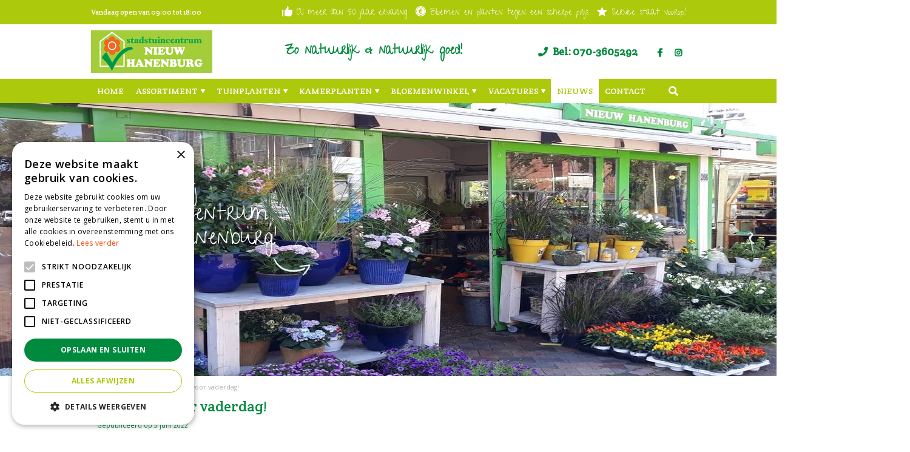

--- FILE ---
content_type: text/html; charset=utf-8
request_url: https://www.tuincentrumnieuwhanenburg.nl/nieuws/1061/inspiratie-voor-vaderdag
body_size: 19173
content:
<!DOCTYPE html>
<html lang="nl"><head>
<meta charset="utf-8">
<meta name="viewport" content="width=device-width, initial-scale=1, maximum-scale=1, minimum-scale=1, shrink-to-fit=no">
<title>Inspiratie voor vaderdag! - Tuincentrum Nieuw Hanenburg te Den Haag</title>
<meta name="description" content="Inspiratie voor vaderdag!">
<meta property="og:description" content="Inspiratie voor vaderdag!">
<meta property="og:type" content="article">
<meta property="og:title" content="Inspiratie voor vaderdag!">
<meta property="og:url" content="https://www.tuincentrumnieuwhanenburg.nl/nieuws/1061/inspiratie-voor-vaderdag">
<meta property="og:image" content="https://www.tuincentrumnieuwhanenburg.nl/files/images/news/inspiratie-voor-vaderdag-500x334-628dda70040b0_og.jpg">
<meta property="og:locale" content="nl_NL">
<meta property="og:site_name" content="Tuincentrum Nieuw Hanenburg te Den Haag">
<meta name="format-detection" content="telephone=no">
<link rel="alternate" type="application/rss+xml" href="https://www.tuincentrumnieuwhanenburg.nl/nieuws/feed.xml">
<script type="text/javascript" src="//cdn.cookie-script.com/s/a005c6f897b26378a8ebe5074651651a.js"></script>
<link href="https://www.tuincentrumnieuwhanenburg.nl/nieuws/1061/inspiratie-voor-vaderdag" rel="canonical" />
<link href="/files/images/icons/favicon-1638448888.ico" rel="icon" type="image/x-icon" />
<link href="/files/images/icons/cdf153e91b/apple-touch-icon-precomposed.png" rel="apple-touch-icon" />
<link rel="preload" href="/font/fontawesome-webfont.woff2?v=4.7.0" as="font" crossorigin>
<link rel="dns-prefetch" href="https://www.google-analytics.com" crossorigin>
<link rel="dns-prefetch" href="https://stats.g.doubleclick.net" crossorigin>
<link rel="stylesheet" type="text/css" href="/website/default-v2/css/style-migration.33.css">
<link rel="stylesheet" type="text/css" href="/website/default-v2/css/style_production.33.css">



    <script type="text/javascript">
  	var app = {"baseUrl":"","assetUrl":"","locale":"nl_NL","language":"nl"};
  	app.lang = app.lang || {};
	</script>
	<!-- Global Site Tag (gtag.js) - Google Analytics -->
<script async src="https://www.googletagmanager.com/gtag/js?id=G-5VBN4XY1TC"></script>
<script>
  window.dataLayer = window.dataLayer || [];
  function gtag(){dataLayer.push(arguments);}
  gtag('js', new Date());
  gtag('config', 'G-5VBN4XY1TC');
</script>	<!-- Google Analytics -->
	<script type="text/javascript">
				(function(i,s,o,g,r,a,m){i['GoogleAnalyticsObject']=r;i[r]=i[r]||function(){
		(i[r].q=i[r].q||[]).push(arguments)},i[r].l=1*new Date();a=s.createElement(o),
		m=s.getElementsByTagName(o)[0];a.async=1;a.src=g;m.parentNode.insertBefore(a,m)
		})(window,document,'script','//www.google-analytics.com/analytics.js','ga_ua_override');
        		function ga(i,s,o,g,r,a,m) { ga_ua_override(i,s,o,g,r,a,m);
					
			if(i !== 'send' || s === 'pageview') return;
		
			var ga4p = [];
			if(typeof o === 'object')
			{
				if(!g) g = o.eventCategory || null;
				ga4p = o;
			}
			else
			{
				if(o) ga4p.push({'event_category': o});
				if(r) ga4p.push({'event_label': r});
			}
		
			gtag(s, g, ga4p);
		}
		
				ga('create', 'UA-79002570-1', 'auto');
		ga('require', 'displayfeatures');
	  			ga('set', 'anonymizeIp', true);
						ga('send', 'pageview');

        (function() {
            var script = document.createElement('script');
            script.src = 'https://unpkg.com/web-vitals@2.1.4/dist/web-vitals.iife.js';
            script.onload = function() {
				function sendToGoogleAnalytics({name, delta, id}) {
					ga('send', 'event', {
						eventCategory: 'Web Vitals',
						eventAction: name,
						eventLabel: id,
						eventValue: Math.round(name === 'CLS' ? delta * 1000 : delta),
						nonInteraction: true,
						transport: 'beacon'
					});
				}

                webVitals.getCLS(sendToGoogleAnalytics);
                webVitals.getFID(sendToGoogleAnalytics);
                webVitals.getLCP(sendToGoogleAnalytics);
            }
            document.head.appendChild(script);
        }());

		    </script>
		</head>
<body class="col_equal responsive nl_NL nl news news-item">
<div id="body_content">
	<div id=skip-link><a href="#content" class="sr-only sr-only-focusable">Ga naar content</a></div>
		<section id=container>
		<header class="layout_placeholder placeholder-header">
	<div class=in>
		<div id="layout_block_46" class="layout_block block_type_mobile_navigation">
	<div class=in>
		<button type="button" class="btn btn-link"><i class="fa fa-bars"></i></button>	</div>
</div>    <div id="layout_block_15" class="layout_block block_type_openinghours_today">
        <div class=wrap>
            <div class=in>
                <div class=block-content>
                    <span class="location_1"><span class="opened-text">Vandaag open van <span class="open-hours">09:00</span> tot <span class="close-hours">18:00</span></span></span>                </div>
            </div>
        </div>
    </div>
<div id="layout_block_11" class="layout_block block_type_html">
		<div class="wrap">
		<div class=in>
						<div class=block-title><h3 title="USP's">USP's</h3></div><div class=block-content><ul>
	<li>Al meer dan 50 jaar ervaring</li>
	<li>Bloemen en planten tegen een scherpe prijs</li>
	<li>Service staat voorop!</li>
</ul></div>					</div>
	</div>
	</div>
<div id="layout_block_44" class="layout_block block_type_html header_social">
		<div class="wrap">
		<div class=in>
						<div class=block-content><ul>
	<li><a href="https://www.facebook.com/Stadstuincentrum-Nieuw-Hanenburg-1001069516656006/" rel="noopener noreferer" target="_blank">fb</a></li>
	<li><a href="https://www.instagram.com/stadstuincentrumnieuwhanenburg/?hl=nl" rel="noopener noreferrer" target="_blank">insta</a></li>
</ul></div>					</div>
	</div>
	</div>
<div id="layout_block_4" class="layout_block block_type_logo">
	<div class=in>
		<a href="/" title="Tuincentrum Nieuw Hanenburg te Den Haag" class="logo">
			<img src="/website/default-v2/images/logo.png" alt="Tuincentrum Nieuw Hanenburg te Den Haag"  loading="eager">
		</a>
	</div>
</div><div id="layout_block_35" class="layout_block block_type_html">
		<div class="wrap">
		<div class=in>
						<div class=block-title><h3 title="Zo natuurlijk &amp; natuurlijk goed!">Zo natuurlijk &amp; natuurlijk goed!</h3></div>					</div>
	</div>
	</div>
<div id="layout_block_34" class="layout_block block_type_html">
		<div class="wrap">
		<div class=in>
						<div class=block-content><p class="mobile-only">Bel: <a href="tel:070-3605292">070-3605292</a></p>
<p class="desktop-only">Bel: 070-3605292</p></div>					</div>
	</div>
	</div>
<div id="layout_block_13" class="layout_block block_type_search_box">
	<div class=wrap>
		<div class=in>
			<div class=block-content>
				<form class=form action="/zoeken">
					<div class="grid-8-12">
						<input type=search name=q id=search-input >
					</div>
										<input type="hidden" name="type" value="website" />
										<div class="grid-4-12">
						<input type=submit name=search-submit id=search-submit value="Zoeken">
					</div>
				</form>
			</div>
		</div>
	</div>
</div><div id="layout_block_45" class="layout_block block_type_html header_search">
		<div class="wrap">
		<div class=in>
						<div class=block-content><p><a href="#">src</a></p></div>					</div>
	</div>
	</div>
<nav id="layout_block_10" class="layout_block block_type_navigation submenu_horizontal">
<div class="in">
<ul>
  <li class="first" id="item_1"><span class=headlink>
    <a id="1" title="Home" class="label " href="/" target="_self"><span class=in>Home</span></a>
             
             </span>
  </li>
  <li class="has_submenu has_submenu" id="item_38"><span class=headlink>
    <a id="38" title="Assortiment" class="label " href="/assortiment" target="_self"><span class=in>Assortiment</span></a>
             <span class="submenu_button"></span>
             </span>
    <div class="sub submenu"><ul>
      <li><span class=headlink>
        <a id="59" title="Kamerplanten" class="label " href="https://www.tuincentrumnieuwhanenburg.nl/assortiment/23/kamerplanten" target="_self"><span class=in>Kamerplanten</span></a>
		             </span>
      </li>
      <li><span class=headlink>
        <a id="61" title="Bloemen" class="label " href="https://www.tuincentrumnieuwhanenburg.nl/bloemenwinkel-den-haag" target="_self"><span class=in>Bloemen</span></a>
		             </span>
      </li>
      <li><span class=headlink>
        <a id="60" title="Tuinplanten" class="label " href="https://www.tuincentrumnieuwhanenburg.nl/assortiment/79/tuinplanten-den-haag" target="_self"><span class=in>Tuinplanten</span></a>
		             </span>
      </li>
      <li><span class=headlink>
        <a id="72" title="Vogels in de tuin" class="label " href="https://www.tuincentrumnieuwhanenburg.nl/assortiment/116/vogels-in-de-tuin" target="_self"><span class=in>Vogels in de tuin</span></a>
		             </span>
      </li>
      <li><span class=headlink>
        <a id="64" title="Interieur accessoires" class="label " href="https://www.tuincentrumnieuwhanenburg.nl/woondecoratie" target="_self"><span class=in>Interieur accessoires</span></a>
		             </span>
      </li>
      <li><span class=headlink>
        <a id="62" title="Potterie" class="label " href="https://www.tuincentrumnieuwhanenburg.nl/assortiment/48/potterie" target="_self"><span class=in>Potterie</span></a>
		             </span>
      </li>
      <li><span class=headlink>
        <a id="67" title="Gazon" class="label " href="https://www.tuincentrumnieuwhanenburg.nl/assortiment/35/gazon" target="_self"><span class=in>Gazon</span></a>
		             </span>
      </li>
      <li><span class=headlink>
        <a id="63" title="Tuingereedschap" class="label " href="https://www.tuincentrumnieuwhanenburg.nl/assortiment/13/gereedschap" target="_self"><span class=in>Tuingereedschap</span></a>
		             </span>
      </li>
      <li><span class=headlink>
        <a id="69" title="Moestuin" class="label " href="https://www.tuincentrumnieuwhanenburg.nl/moestuin" target="_self"><span class=in>Moestuin</span></a>
		             </span>
      </li>
      <li><span class=headlink>
        <a id="65" title="Grond- en meststoffen" class="label " href="https://www.tuincentrumnieuwhanenburg.nl/assortiment/38/grond-en-meststoffen" target="_self"><span class=in>Grond- en meststoffen</span></a>
		             </span>
      </li>
      <li><span class=headlink>
        <a id="66" title="Gewasbescherming" class="label " href="https://www.tuincentrumnieuwhanenburg.nl/assortiment/18/gewasbescherming" target="_self"><span class=in>Gewasbescherming</span></a>
		             </span>
      </li>
    </ul></div>
  </li>
  <li class="has_submenu" id="item_57"><span class=headlink>
    <a id="57" title="Tuinplanten" class="label " href="/assortiment/79/tuinplanten-den-haag" target="_self"><span class=in>Tuinplanten</span></a>
             <span class="submenu_button"></span>
             </span>
    <div class="sub submenu"><ul>
      <li class="first"><span class=headlink>
        <a title="Bloembollen en zaden" class="label " href="/assortiment/80/bloembollen-en-zaden"><span class=in>Bloembollen en zaden</span></a>
		             </span>
      </li>
      <li><span class=headlink>
        <a title="Bomen, heesters en coniferen" class="label " href="/assortiment/81/bomen-heesters-en-coniferen"><span class=in>Bomen, heesters en coniferen</span></a>
		             </span>
      </li>
      <li><span class=headlink>
        <a title="Eénjarigen, kuipplanten en kruiden" class="label " href="/assortiment/82/eenjarigen-kuipplanten-en-kruiden"><span class=in>Eénjarigen, kuipplanten en kruiden</span></a>
		             </span>
      </li>
      <li><span class=headlink>
        <a title="Rozen en klimplanten" class="label " href="/assortiment/83/rozen-en-klimplanten"><span class=in>Rozen en klimplanten</span></a>
		             </span>
      </li>
      <li><span class=headlink>
        <a title="Vaste planten" class="label " href="/assortiment/84/vaste-planten"><span class=in>Vaste planten</span></a>
		             </span>
      </li>
      <li><span class=headlink>
        <a title="Waterplanten" class="label " href="/assortiment/104/waterplanten"><span class=in>Waterplanten</span></a>
		             </span>
      </li>
      <li><span class=headlink>
        <a title="Sedum groendak" class="label " href="/assortiment/111/sedum-groendak"><span class=in>Sedum groendak</span></a>
		             </span>
      </li>
      <li><span class=headlink>
        <a title="Najaarsplanten" class="label " href="/assortiment/115/najaarsplanten"><span class=in>Najaarsplanten</span></a>
		             </span>
      </li>
      <li class="last"><span class=headlink>
        <a title="Voorjaarsbloeiers" class="label " href="/assortiment/117/voorjaarsbloeiers"><span class=in>Voorjaarsbloeiers</span></a>
		             </span>
      </li>
    </ul></div>
  </li>
  <li class="has_submenu" id="item_55"><span class=headlink>
    <a id="55" title="Kamerplanten" class="label " href="/assortiment/23/kamerplanten" target="_self"><span class=in>Kamerplanten</span></a>
             <span class="submenu_button"></span>
             </span>
    <div class="sub submenu"><ul>
      <li class="first"><span class=headlink>
        <a title="Groene kamerplanten" class="label " href="/assortiment/27/groene-kamerplanten"><span class=in>Groene kamerplanten</span></a>
		             </span>
      </li>
      <li><span class=headlink>
        <a title="Bloeiende kamerplanten" class="label " href="/assortiment/28/bloeiende-kamerplanten"><span class=in>Bloeiende kamerplanten</span></a>
		             </span>
      </li>
      <li><span class=headlink>
        <a title="Cactussen en vetplanten" class="label " href="/assortiment/25/cactussen-en-vetplanten"><span class=in>Cactussen en vetplanten</span></a>
		             </span>
      </li>
      <li><span class=headlink>
        <a title="Arrangementen" class="label " href="/assortiment/24/arrangementen"><span class=in>Arrangementen</span></a>
		             </span>
      </li>
      <li><span class=headlink>
        <a title="Aloë vera" class="label " href="/assortiment/102/aloe-vera"><span class=in>Aloë vera</span></a>
		             </span>
      </li>
      <li><span class=headlink>
        <a title="Luchtzuiverende kamerplanten" class="label " href="/assortiment/112/luchtzuiverende-kamerplanten"><span class=in>Luchtzuiverende kamerplanten</span></a>
		             </span>
      </li>
      <li class="last"><span class=headlink>
        <a title="Hangplanten" class="label " href="/assortiment/113/hangplanten"><span class=in>Hangplanten</span></a>
		             </span>
      </li>
    </ul></div>
  </li>
  <li class="has_submenu" id="item_29"><span class=headlink>
    <a id="29" title="Bloemenwinkel" class="label " href="/bloemenwinkel-den-haag" target="_self"><span class=in>Bloemenwinkel</span></a>
             <span class="submenu_button"></span>
             </span>
    <div class="sub submenu"><ul>
      <li><span class=headlink>
        <a id="34" title="Bloemen" class="label " href="https://www.tuincentrumnieuwhanenburg.nl/assortiment/59/bloemen" target="_self"><span class=in>Bloemen</span></a>
		             </span>
      </li>
      <li><span class=headlink>
        <a id="37" title="Boeketten" class="label " href="https://www.tuincentrumnieuwhanenburg.nl/assortiment/61/boeketten" target="_self"><span class=in>Boeketten</span></a>
		             </span>
      </li>
      <li><span class=headlink>
        <a id="36" title="Rouwboeketten" class="label " href="https://www.tuincentrumnieuwhanenburg.nl/assortiment/63/rouwboeketten" target="_self"><span class=in>Rouwboeketten</span></a>
		             </span>
      </li>
    </ul></div>
  </li>
  <li class="has_submenu" id="item_71"><span class=headlink>
    <a id="71" title="Vacatures" class="label " href="/vacatures" target="_self"><span class=in>Vacatures</span></a>
             <span class="submenu_button"></span>
             </span>
    <div class="sub submenu"><ul>
      <li class="first"><span class=headlink>
        <a title="Fulltime bloemenbinder/verkoper" class="label " href="/vacatures/8/fulltime-bloemenbinder-verkoper"><span class=in>Fulltime bloemenbinder/verkoper</span></a>
		             </span>
      </li>
      <li class="last"><span class=headlink>
        <a title="Zaterdaghulp" class="label " href="/vacatures/7/zaterdaghulp"><span class=in>Zaterdaghulp</span></a>
		             </span>
      </li>
    </ul></div>
  </li>
  <li class="active" id="item_2"><span class=headlink>
    <a id="2" title="Nieuws" class="label " href="/nieuws" target="_self"><span class=in>Nieuws</span></a>
             
             </span>
  </li>
  <li class="" id="item_8"><span class=headlink>
    <a id="8" title="Contact" class="label " href="/vestigingen" target="_self"><span class=in>Contact</span></a>
             
             </span>
  </li>
</ul>
</div>
</nav>
<div id="layout_block_3" class="layout_block block_type_header_pictures"><div class=header-pictures-in><ul id="header_pictures_fade"><li id=header-slide-6 class="active"><a href="https://www.tuincentrumnieuwhanenburg.nl/vestiging/hanenburglaan" target="_self" title=""><img data-src="/files/images/misc/nieuw-hanenburg-1600949654_n.jpg" alt="" title=""  fetchpriority="high" loading="eager"><span class=hp-text>
						<h3>Welkom bij Stadstuincentrum Nieuw Hanenburg! </h3>
						
					</span></a></li></ul></div></div><div id="layout_block_33" class="layout_block block_type_breadcrumbs">
	<div class=in itemscope itemtype="https://schema.org/BreadcrumbList">		<div class="breadcrumb" itemprop="itemListElement" itemscope itemtype="https://schema.org/ListItem">
		  		  <a itemprop="item"  href="/" class="home" title="Home"><span itemprop="name">Home</span><meta itemprop="position" content="1"></a>
		  <div class="separator">&gt;</div>		</div>
			<div class="breadcrumb" itemprop="itemListElement" itemscope itemtype="https://schema.org/ListItem">
		  		  <a itemprop="item"  href="/nieuws" title="Nieuws"><span itemprop="name">Nieuws</span><meta itemprop="position" content="2"></a>
		  <div class="separator">&gt;</div>		</div>
			<div class="breadcrumb" itemprop="itemListElement" itemscope itemtype="https://schema.org/ListItem">
		  		  <a itemprop="item"  href="/nieuws/1061/inspiratie-voor-vaderdag" title="Inspiratie voor vaderdag!"><span itemprop="name">Inspiratie voor vaderdag!</span><meta itemprop="position" content="3"></a>
		  		</div>
	</div>
</div>	
	</div>
</header>	    <div class="column_wrapper disable_left disable_right column-1">
	    	<div class=in>
				<div class=main_column id=main_column>
										<section id=content tabindex="-1">
						<div class=in>
																					<article class=news-details itemscope itemtype="https://schema.org/NewsArticle">
	<div class=news-title><h1 itemprop="headline" title="Inspiratie voor vaderdag!">Inspiratie voor vaderdag!</h1></div>
	<time itemprop="datePublished" datetime="2022-06-05T00:00:00+02:00" class=news-date><span class="news-publish-text">Gepubliceerd op </span><span class="news-publish-date">5 juni 2022</span></time>
		<div class=news-text itemprop="articleBody">
		<p>Zondag 19 juni is het weer zover: Vaderdag. Op deze dag zetten we alle vaders van het land weer in het zonnetje! Heeft u al een origineel Vaderdag Cadeau in huis? Voor u het weet, is het zover. Bij Tuincentrum Nieuw Hanenburg geven we u graag inspiratie op het gebied van cadeaus voor de liefste man van de wereld. Wij hebben voor alle soorten vaders een passend cadeau. Kom langs in Den Haag&nbsp;en doe inspiratie op. Check onze openingstijden op de <a href="https://www.tuincentrumnieuwhanenburg.nl/vestigingen">contactpagina.</a></p>

<h2>Voor de relaxte vaders</h2>

<p>Voor de vaders die graag buiten zijn en hun tijd graag besteden aan het lezen van een boek, wat puzzelen of luisteren naar hun favoriete muziek, bieden wij ook geschikte cadeaus. Denk bijvoorbeeld aan sfeerartikelen voor in de tuin, om deze voor vaders n&oacute;g comfortabeler te maken. Mooie strakke plantenpotten, buitenkaarsen en meer!&nbsp;&nbsp;Voor de binnenblijvers hebben we ook geurkaarsen en geurstokjes. Want zeg nu eerlijk, ook vaders houden van ontspanning en lekkere geuren in huis.</p>

<h2>Voor de handige vaders</h2>

<p>Vaders die zijn geboren met twee rechterhanden en van elk hoekje in de tuin een nieuw project maken, hebben wij de leukste, handigste cadeaus. Is uw vader vaak in de tuin te vinden zijn en houdt hij ervan om de tuin lekker bij te houden? Dan heeft hij natuurlijk wel de juiste attributen nodig. Bij Tuincentrum Nieuw Hanenburg vindt u onder andere handige handscheppen, een goede grasmaaier, een scheppende schop of een snoeiende schaar van tpomerken.&nbsp;Geef een tegoedbon voor een middag samen klussen cadeau inclusief gloednieuw gereedschap. De mooiste momenten beleeft u samen.</p>

<h2>Voor de kwekers</h2>

<p>Voor de vaders die het leuk vinden om zelf eten te verbouwen of het liefst een appeltaart eten met zelfgekweekte appels, hebben wij volop leuke idee&euml;n. Tuincentrum Nieuw Hanenburg is uw specialist op het gebied van groen. Wat dacht u van een fruitboom waarin uw vaders lievelingsfruit groeit? Wij hebben verschillende soorten hard fruit, dit zijn fruitsoorten met een klokhuis, zoals appels en peren. Of gaat u liever voor zacht fruit, zoals frambozen, aardbeien, blauwe bessen of bramen? Naast fruit hebben wij natuurlijk ook groenteplanten of kruidenplanten. Denk bijvoorbeeld aan een mooie peperplant voor de vaders die gek zijn op pittig eten, of een tomatenplant voor de liefhebbers van verse tomatensoep. Wees creatief!&nbsp;</p>

<p>&nbsp;</p>

<p><img alt="" src="https://www.tuincentrumgoessens.be/files/images/vaderdag-header-600x250-628dd8f10e68a.jpg" style="width: 100%;" /></p>

<h2>Vaderdagcadeaus bij Tuincentrum Nieuw Hanenburg</h2>

<p>Bij Tuincentrum Nieuw Hanenburg&nbsp;hebben we voor ieder wat wils. De groene liefhebbers zijn natuurlijk helemaal op hun plek bij ons tuincentrum. Breng een bezoek aan ons tuincentrum in Den Haag voor mooie tuinplanten, vaste planten, klimplanten, palmbomen, olijfbomen, kamerplanten en nog veel meer. Ook voor tuinmeubelen of leuke interieur-sfeermakers bent u bij ons aan het juiste adres. U bent van harte welkom. We helpen u graag!</p>	</div>
		<meta itemprop="author" content="Tuincentrum Nieuw Hanenburg te Den Haag" />
	</article>

<div id=extra-news-items class=" dont-show-date dont-show-text">
	<div class=in>
		<div id=extra-news-items-title><h3>Kijk ook eens naar de volgende berichten:</h3></div>
				<div id=extra-news-items-content class=flex-items>
							<div class=extra-news-item>
					<div class=wrap>
						<div class=in>
														<div class=news-title><h2><a href="/nieuws/1128/moestuinieren-in-de-winter" title="Moestuinieren in de winter">Moestuinieren in de winter</a></h2></div>
														<div class=news-text>
								<figure>
                                        <a href="/nieuws/1128/moestuinieren-in-de-winter" title="Moestuinieren in de winter">
                                            <img src="/files/images/news/moestuinieren-in-de-winter-1000x666-692d73e91dcd7_s.jpg" alt="Moestuinieren in de winter" width="1000" height="666" />
                                        </a>
                                    </figure>							</div>
																				</div>
					</div>
				</div>
							<div class=extra-news-item>
					<div class=wrap>
						<div class=in>
														<div class=news-title><h2><a href="/nieuws/1127/zo-neem-je-winterstekken" title="Zo neem je winterstekken">Zo neem je winterstekken</a></h2></div>
														<div class=news-text>
								<figure>
                                        <a href="/nieuws/1127/zo-neem-je-winterstekken" title="Zo neem je winterstekken">
                                            <img src="/files/images/news/zo-neem-je-winterstekken-1000x667-692d73823c37c_s.jpg" alt="Zo neem je winterstekken" width="1000" height="667" />
                                        </a>
                                    </figure>							</div>
																				</div>
					</div>
				</div>
							<div class=extra-news-item>
					<div class=wrap>
						<div class=in>
														<div class=news-title><h2><a href="/nieuws/1125/kerstboom-eruit-kamerplant-erin" title="Kerstboom eruit, kamerplant erin!">Kerstboom eruit, kamerplant erin!</a></h2></div>
														<div class=news-text>
								<figure>
                                        <a href="/nieuws/1125/kerstboom-eruit-kamerplant-erin" title="Kerstboom eruit, kamerplant erin!">
                                            <img src="/files/images/news/kerstboom-eruit-kamerplant-erin-1000x666-692d73808b6a8_s.jpg" alt="Kerstboom eruit, kamerplant erin!" width="1000" height="666" />
                                        </a>
                                    </figure>							</div>
																				</div>
					</div>
				</div>
							<div class=extra-news-item>
					<div class=wrap>
						<div class=in>
														<div class=news-title><h2><a href="/nieuws/1285/een-regenboog-aan-kleuren-vul-de-donkere-dagen-met-deze-kleurrijke-planten" title="Een regenboog aan kleuren: vul de donkere dagen met deze kleurrijke planten">Een regenboog aan kleuren: vul de donkere dagen met deze kleurrijke planten</a></h2></div>
														<div class=news-text>
								<figure>
                                        <a href="/nieuws/1285/een-regenboog-aan-kleuren-vul-de-donkere-dagen-met-deze-kleurrijke-planten" title="Een regenboog aan kleuren: vul de donkere dagen met deze kleurrijke planten">
                                            <img src="/files/images/news/een-regenboog-aan-kleuren-vul-de-donkere-dagen-met-deze-kleu-1000x667-696a40a62164e_s.png" alt="Een regenboog aan kleuren: vul de donkere dagen met deze kleurrijke planten" width="1000" height="667" />
                                        </a>
                                    </figure>							</div>
																				</div>
					</div>
				</div>
					</div>
	</div>
</div>
<script type="text/javascript">
var firstRun = true;

function setConformingHeight(el, newHeight) {
	// set the height to something new, but remember the original height in case things change
	el.data("originalHeight", (el.data("originalHeight") == undefined) ? (el.outerHeight()) : (el.data("originalHeight")));
	el.attr('style', ((el.data("originalStyle") != undefined) ? (el.data("originalStyle")) : '') + 'height: ' + newHeight + 'px !important;');
}

function getOriginalHeight(el) {
	// if the height has changed, send the originalHeight
	return (el.data("originalHeight") == undefined) ? (el.outerHeight()) : (el.data("originalHeight"));
}

function saveOriginalStyles(elements) {
	elements.each(function() {
		var $this = $(this)
		$this.data("originalStyle", (($this.attr('style') != undefined) ? ($this.attr('style')) : ''));
	});
}

function columnConformBlock(container, items) {
	var currentTallest = 0,
		currentRowStart = 0,
		rowDivs = [];

	var elements = $(container).find(items);

	if (firstRun) {
		saveOriginalStyles(elements);
		firstRun = false;
	}

	// first remove originalHeight data and reset height
	elements.removeData('originalHeight').attr('style', 'height: auto !important;');

	// find the tallest DIV in the row, and set the heights of all of the DIVs to match it.
	elements.each(function() {
		var $this = $(this);
		if(currentRowStart != $this.position().top) {
			// we just came to a new row.  Set all the heights on the completed row
			for(currentDiv = 0 ; currentDiv < rowDivs.length ; currentDiv++)
				setConformingHeight(rowDivs[currentDiv], currentTallest);

			// set the variables for the new row
			rowDivs = []; // empty the array
			currentRowStart = $this.position().top;
			currentTallest = getOriginalHeight($this);
			rowDivs.push($this);
		} else {
			// another div on the current row.  Add it to the list and check if it's taller
			rowDivs.push($this);
			currentTallest = (currentTallest < getOriginalHeight($this)) ? (getOriginalHeight($this)) : (currentTallest);
		}
		// do the last row
		for(currentDiv = 0 ; currentDiv < rowDivs.length ; currentDiv++)
			setConformingHeight(rowDivs[currentDiv], currentTallest);
	});
}
</script>
    				
													</div>
					</section>
									</div>
							</div>
	    </div>
	    <footer class="layout_placeholder placeholder-footer">
	<div class="in">
		<!-- no html found for block id 40 --><div id="layout_block_17" class="layout_block block_type_html">
		<div class="wrap">
		<div class=in>
						<div class=block-title><h3 title="Ons assortiment">Ons assortiment</h3></div><div class=block-content><ul>
	<li><a href="https://www.tuincentrumnieuwhanenburg.nl/plantenwinkel-den-haag">Plantenwinkel Den Haag</a></li>
	<li><a href="https://www.tuincentrumnieuwhanenburg.nl/bloemenwinkel-den-haag">Bloemenwinkel Den Haag</a></li>
	<li><a href="https://www.tuincentrumnieuwhanenburg.nl/tuinwinkel-den-haag" title="Uw tuinwinkel in Den Haag">Tuinwinkel Den Haag</a></li>
	<li><a href="https://www.tuincentrumnieuwhanenburg.nl/bloemist-den-haag" title="Uw bloemist in Den Haag en omgeving">Bloemist Den Haag</a></li>
	<li><a href="https://www.tuincentrumnieuwhanenburg.nl/assortiment/59/snijbloemen">Bloemen</a></li>
	<li><a href="https://www.tuincentrumnieuwhanenburg.nl/assortiment/79/tuinplanten">Tuinplanten</a></li>
	<li><a href="https://www.tuincentrumnieuwhanenburg.nl/assortiment/23/kamerplanten">Kamerplanten</a></li>
	<li><a href="https://www.tuincentrumnieuwhanenburg.nl/assortiment/35/gazon">Gazononderhoud</a></li>
	<li><a href="https://www.tuincentrumnieuwhanenburg.nl/assortiment/38/grond-en-meststoffen">Meststoffen</a></li>
	<li><a href="https://www.tuincentrumnieuwhanenburg.nl/assortiment/18/gewasbescherming">Bestrijdingsmiddelen</a></li>
	<li><a href="https://www.tuincentrumnieuwhanenburg.nl/assortiment/13/gereedschap">Tuingereedschap</a></li>
	<li><a href="https://www.tuincentrumnieuwhanenburg.nl/assortiment/48/potterie">Potterie</a></li>
</ul></div>					</div>
	</div>
	</div>
<div id="layout_block_31" class="layout_block block_type_html">
		<div class="wrap">
		<div class=in>
						<div class=block-content><ul>
	<li><a href="https://www.tuincentrumnieuwhanenburg.nl/vestiging/tuincentrum-nieuw-hanenburg"><img alt="" height="70" src="https://www.tuincentrumnieuwhanenburg.nl/files/images/logo-200x70-63dbaa08b484a.png" style="width: 200px; height: 70px;" width="200" /></a></li>
	<li>&nbsp;</li>
	<li><a href="https://www.tuincentrumnieuwhanenburg.nl/vestiging/tuincentrum-nieuw-hanenburg">TUINCENTRUM NIEUW-HANENBURG</a></li>
	<li>Hanenburglaan 266</li>
	<li>2565 HC Den Haag<br />
	&nbsp;</li>
	<li>T. <a href="tel:0031703605292">070 36 052 92</a></li>
	<li>E.&nbsp;<a href="/cdn-cgi/l/email-protection" class="__cf_email__" data-cfemail="4f262129200f3b3a26212c2a213b3d3a2221262a3a38272e212a212d3a3d28612123">[email&#160;protected]</a><br />
	<br />
	&gt;&gt; <u><a href="https://www.tuincentrumnieuwhanenburg.nl/vestiging/tuincentrum-nieuw-hanenburg">OPENINGSTIJDEN</a></u></li>
	<li><a href="https://www.tuincentrumnieuwhanenburg.nl/vacatures">Vacatures</a></li>
</ul></div>					</div>
	</div>
	</div>
<!-- no html found for block id 7 --><div id="layout_block_19" class="layout_block block_type_html">
		<div class="wrap">
		<div class=in>
						<div class=block-content><p>&copy; Tuincentrum Hanenburg | <a href="https://www.tuincentrumnieuwhanenburg.nl/privacy-statement" rel="noopener noreferer" target="_blank">Privacy statement</a>&nbsp;| <a href="https://www.tuincentrumnieuwhanenburg.nl/algemene-voorwaarden">Algemene voorwaarden</a></p></div>					</div>
	</div>
	</div>
<div class="layout_block block_type_default_footer_text website_category_OVERIG locale_nl_NL">
	<div class=wrap>
		<div class=in>
			<div class=block-content>
			<a class="gardenconnect" href="https://www.green-solutions.com/nl-nl" title="Green Solutions" target="_blank">Green Solutions</a><span class="separator"> | </span><a class="gcguide" href="https://www.tuincentrumoverzicht.nl" title="Ieder tuincentrum van Nederland met openingstijden, koopzondagen, routes en aanbiedingen." target="_blank">Tuincentrum Overzicht</a>			</div>
		</div>
	</div>
</div>
	
	</div>
</footer>	</section>
</div>
<style>#fancybox-bg-ne,#fancybox-bg-nw,#fancybox-bg-se,#fancybox-bg-sw,#fancybox-left-ico,#fancybox-loading div,#fancybox-right-ico{background-image:url(/js/production/libs/fancybox/fancybox.png)}#fancybox-hide-sel-frame,#fancybox-loading div,#fancybox-overlay,#fancybox-wrap{top:0;left:0;position:absolute}#fancybox-loading{position:fixed;top:50%;left:50%;width:40px;height:40px;margin-top:-20px;margin-left:-20px;cursor:pointer;overflow:hidden;z-index:1104;display:none;-webkit-box-sizing:content-box;-moz-box-sizing:content-box;-ms-box-sizing:content-box;-o-box-sizing:content-box;box-sizing:content-box}#fancybox-loading div{width:40px;height:480px;-webkit-box-sizing:content-box;-moz-box-sizing:content-box;-ms-box-sizing:content-box;-o-box-sizing:content-box;box-sizing:content-box}#fancybox-overlay,#fancybox-tmp{box-sizing:content-box;display:none}#fancybox-overlay{width:100%;z-index:1100;-webkit-box-sizing:content-box;-moz-box-sizing:content-box;-ms-box-sizing:content-box;-o-box-sizing:content-box}#fancybox-tmp{padding:0;margin:0;border:0;overflow:auto;-webkit-box-sizing:content-box;-moz-box-sizing:content-box;-ms-box-sizing:content-box;-o-box-sizing:content-box}#fancybox-wrap{padding:20px;z-index:1101;outline:0;display:none;-webkit-box-sizing:content-box;-moz-box-sizing:content-box;-ms-box-sizing:content-box;-o-box-sizing:content-box;box-sizing:content-box;}#fancybox-outer{position:relative;width:100%;height:100%;background:#fff;-webkit-box-sizing:content-box;-moz-box-sizing:content-box;-ms-box-sizing:content-box;-o-box-sizing:content-box;box-sizing:content-box}#fancybox-content{width:0;height:0;padding:0;outline:0;position:relative;overflow:hidden;z-index:1102;border:solid #fff;-webkit-box-sizing:content-box;-moz-box-sizing:content-box;-ms-box-sizing:content-box;-o-box-sizing:content-box;box-sizing:content-box}#fancybox-hide-sel-frame{width:100%;height:100%;background:0 0;z-index:1101;-webkit-box-sizing:content-box;-moz-box-sizing:content-box;-ms-box-sizing:content-box;-o-box-sizing:content-box;box-sizing:content-box}#fancybox-close{position:absolute;top:-15px;right:-15px;width:30px;height:30px;background:url(/js/production/libs/fancybox/fancybox.png) -40px 0;cursor:pointer;z-index:1103;display:none;-webkit-box-sizing:content-box;-moz-box-sizing:content-box;-ms-box-sizing:content-box;-o-box-sizing:content-box;box-sizing:content-box}#fancybox-error{color:#444;font:400 12px/20px Arial;padding:14px;margin:0;-webkit-box-sizing:content-box;-moz-box-sizing:content-box;-ms-box-sizing:content-box;-o-box-sizing:content-box;box-sizing:content-box}#fancybox-frame,#fancybox-img{width:100%;border:none;box-sizing:content-box;height:100%}#fancybox-img{padding:0;margin:0;outline:0;line-height:0;vertical-align:top;-webkit-box-sizing:content-box;-moz-box-sizing:content-box;-ms-box-sizing:content-box;-o-box-sizing:content-box}#fancybox-frame{display:block;-webkit-box-sizing:content-box;-moz-box-sizing:content-box;-ms-box-sizing:content-box;-o-box-sizing:content-box}#fancybox-left,#fancybox-right{position:absolute;bottom:0;height:100%;width:35%;cursor:pointer;outline:0;background:url(/js/production/libs/fancybox/blank.gif);z-index:1102;display:none;-webkit-box-sizing:content-box;-moz-box-sizing:content-box;-ms-box-sizing:content-box;-o-box-sizing:content-box;box-sizing:content-box}#fancybox-left{left:0}#fancybox-right{right:0}#fancybox-left-ico,#fancybox-right-ico{position:absolute;top:50%;left:-9999px;width:30px;height:30px;margin-top:-15px;cursor:pointer;z-index:1102;display:block;-webkit-box-sizing:content-box;-moz-box-sizing:content-box;-ms-box-sizing:content-box;-o-box-sizing:content-box;box-sizing:content-box}#fancybox-left-ico{left:20px;background-position:-40px -30px}#fancybox-right-ico{left:auto;right:20px;background-position:-40px -60px}@media (min-width:992px){#fancybox-left-ico,#fancybox-right-ico{left:-9999px}}#fancybox-left:hover,#fancybox-right:hover{visibility:visible}#fancybox-left:hover span{left:20px}#fancybox-right:hover span{left:auto;right:20px}.fancybox-bg{position:absolute;padding:0;margin:0;border:0;width:20px;height:20px;z-index:1001;-webkit-box-sizing:content-box;-moz-box-sizing:content-box;-ms-box-sizing:content-box;-o-box-sizing:content-box;box-sizing:content-box}#fancybox-bg-n,#fancybox-bg-s{left:0;width:100%;background-image:url(/js/production/libs/fancybox/fancybox-x.png)}#fancybox-bg-e,#fancybox-bg-w{top:0;height:100%;background-image:url(/js/production/libs/fancybox/fancybox-y.png)}#fancybox-bg-n,#fancybox-bg-ne{box-sizing:content-box;top:-20px}#fancybox-bg-n{-webkit-box-sizing:content-box;-moz-box-sizing:content-box;-ms-box-sizing:content-box;-o-box-sizing:content-box}#fancybox-bg-ne{right:-20px;background-position:-40px -162px;-webkit-box-sizing:content-box;-moz-box-sizing:content-box;-ms-box-sizing:content-box;-o-box-sizing:content-box}#fancybox-bg-e,#fancybox-bg-se{right:-20px;box-sizing:content-box}#fancybox-bg-e{background-position:-20px 0;-webkit-box-sizing:content-box;-moz-box-sizing:content-box;-ms-box-sizing:content-box;-o-box-sizing:content-box}#fancybox-bg-se{bottom:-20px;background-position:-40px -182px;-webkit-box-sizing:content-box;-moz-box-sizing:content-box;-ms-box-sizing:content-box;-o-box-sizing:content-box}#fancybox-bg-s,#fancybox-bg-sw{bottom:-20px;box-sizing:content-box}#fancybox-bg-s{background-position:0 -20px;-webkit-box-sizing:content-box;-moz-box-sizing:content-box;-ms-box-sizing:content-box;-o-box-sizing:content-box}#fancybox-bg-sw{left:-20px;background-position:-40px -142px;-webkit-box-sizing:content-box;-moz-box-sizing:content-box;-ms-box-sizing:content-box;-o-box-sizing:content-box}#fancybox-bg-nw,#fancybox-bg-w{left:-20px;box-sizing:content-box}#fancybox-bg-w{-webkit-box-sizing:content-box;-moz-box-sizing:content-box;-ms-box-sizing:content-box;-o-box-sizing:content-box}#fancybox-bg-nw{top:-20px;background-position:-40px -122px;-webkit-box-sizing:content-box;-moz-box-sizing:content-box;-ms-box-sizing:content-box;-o-box-sizing:content-box}#fancybox-title{font-family:Helvetica;font-size:12px;z-index:1102;-webkit-box-sizing:content-box;-moz-box-sizing:content-box;-ms-box-sizing:content-box;-o-box-sizing:content-box;box-sizing:content-box}.fancybox-title-inside{padding-bottom:10px;text-align:center;color:#333;background:#fff;position:relative;-webkit-box-sizing:content-box;-moz-box-sizing:content-box;-ms-box-sizing:content-box;-o-box-sizing:content-box;box-sizing:content-box}.fancybox-title-outside{padding-top:10px;color:#fff;-webkit-box-sizing:content-box;-moz-box-sizing:content-box;-ms-box-sizing:content-box;-o-box-sizing:content-box;box-sizing:content-box}.fancybox-title-over{position:absolute;bottom:0;left:0;color:#FFF;text-align:left;-webkit-box-sizing:content-box;-moz-box-sizing:content-box;-ms-box-sizing:content-box;-o-box-sizing:content-box;box-sizing:content-box}#fancybox-title-over{padding:10px;background-image:url(/js/production/libs/fancybox/fancy_title_over.png);display:block;-webkit-box-sizing:content-box;-moz-box-sizing:content-box;-ms-box-sizing:content-box;-o-box-sizing:content-box;box-sizing:content-box}.fancybox-title-float{position:absolute;left:0;bottom:-20px;height:32px;-webkit-box-sizing:content-box;-moz-box-sizing:content-box;-ms-box-sizing:content-box;-o-box-sizing:content-box;box-sizing:content-box}#fancybox-title-float-wrap{border:none;border-collapse:collapse;width:auto;-webkit-box-sizing:content-box;-moz-box-sizing:content-box;-ms-box-sizing:content-box;-o-box-sizing:content-box;box-sizing:content-box}#fancybox-title-float-wrap td{border:none;white-space:nowrap;-webkit-box-sizing:content-box;-moz-box-sizing:content-box;-ms-box-sizing:content-box;-o-box-sizing:content-box;box-sizing:content-box}#fancybox-title-float-left{padding:0 0 0 15px;background:url(/js/production/libs/fancybox/fancybox.png) -40px -90px no-repeat;-webkit-box-sizing:content-box;-moz-box-sizing:content-box;-ms-box-sizing:content-box;-o-box-sizing:content-box;box-sizing:content-box}#fancybox-title-float-main{color:#FFF;line-height:29px;font-weight:700;padding:0 0 3px;background:url(/js/production/libs/fancybox/fancybox-x.png) 0 -40px;-webkit-box-sizing:content-box;-moz-box-sizing:content-box;-ms-box-sizing:content-box;-o-box-sizing:content-box;box-sizing:content-box}#fancybox-title-float-right{padding:0 0 0 15px;background:url(/js/production/libs/fancybox/fancybox.png) -55px -90px no-repeat;-webkit-box-sizing:content-box;-moz-box-sizing:content-box;-ms-box-sizing:content-box;-o-box-sizing:content-box;box-sizing:content-box}.fancybox-ie .fancybox-bg{background:0 0!important}
/*! jQuery UI - v1.14.1 - 2024-10-30
* https://jqueryui.com
* Includes: core.css, accordion.css, autocomplete.css, menu.css, button.css, controlgroup.css, checkboxradio.css, datepicker.css, dialog.css, draggable.css, resizable.css, progressbar.css, selectable.css, selectmenu.css, slider.css, sortable.css, spinner.css, tabs.css, tooltip.css, theme.css
* To view and modify this theme, visit https://jqueryui.com/themeroller/?bgColorDefault=%23f6f6f6&borderColorDefault=%23c5c5c5&fcDefault=%23454545&bgColorHover=%23ededed&borderColorHover=%23cccccc&fcHover=%232b2b2b&bgColorActive=%23007fff&borderColorActive=%23003eff&fcActive=%23ffffff&bgColorHeader=%23e9e9e9&borderColorHeader=%23dddddd&fcHeader=%23333333&bgColorContent=%23ffffff&borderColorContent=%23dddddd&fcContent=%23333333&bgColorHighlight=%23fffa90&borderColorHighlight=%23dad55e&fcHighlight=%23777620&bgColorError=%23fddfdf&borderColorError=%23f1a899&fcError=%235f3f3f&bgColorOverlay=%23aaaaaa&opacityOverlay=.3&bgColorShadow=%23666666&opacityShadow=.3&offsetTopShadow=0px&offsetLeftShadow=0px&thicknessShadow=5px&cornerRadiusShadow=8px&fsDefault=1em&ffDefault=Arial%2CHelvetica%2Csans-serif&fwDefault=normal&cornerRadius=3px&bgTextureDefault=flat&bgTextureHover=flat&bgTextureActive=flat&bgTextureHeader=flat&bgTextureContent=flat&bgTextureHighlight=flat&bgTextureError=flat&bgTextureOverlay=flat&bgTextureShadow=flat&bgImgOpacityDefault=75&bgImgOpacityHover=75&bgImgOpacityActive=65&bgImgOpacityHeader=75&bgImgOpacityContent=75&bgImgOpacityHighlight=55&bgImgOpacityError=95&bgImgOpacityOverlay=0&bgImgOpacityShadow=0&iconColorActive=%23ffffff&iconColorContent=%23444444&iconColorDefault=%23777777&iconColorError=%23cc0000&iconColorHeader=%23444444&iconColorHighlight=%23777620&iconColorHover=%23555555&opacityOverlayPerc=30&opacityShadowPerc=30&bgImgUrlActive=&bgImgUrlContent=&bgImgUrlDefault=&bgImgUrlError=&bgImgUrlHeader=&bgImgUrlHighlight=&bgImgUrlHover=&bgImgUrlOverlay=&bgImgUrlShadow=&iconsActive=url(%22images%2Fui-icons_ffffff_256x240.png%22)&iconsContent=url(%22images%2Fui-icons_444444_256x240.png%22)&iconsDefault=url(%22images%2Fui-icons_777777_256x240.png%22)&iconsError=url(%22images%2Fui-icons_cc0000_256x240.png%22)&iconsHeader=url(%22images%2Fui-icons_444444_256x240.png%22)&iconsHighlight=url(%22images%2Fui-icons_777620_256x240.png%22)&iconsHover=url(%22images%2Fui-icons_555555_256x240.png%22)&bgDefaultRepeat=&bgHoverRepeat=&bgActiveRepeat=&bgHeaderRepeat=&bgContentRepeat=&bgHighlightRepeat=&bgErrorRepeat=&bgOverlayRepeat=&bgShadowRepeat=&bgDefaultYPos=&bgHoverYPos=&bgActiveYPos=&bgHeaderYPos=&bgContentYPos=&bgHighlightYPos=&bgErrorYPos=&bgOverlayYPos=&bgShadowYPos=&bgDefaultXPos=&bgHoverXPos=&bgActiveXPos=&bgHeaderXPos=&bgContentXPos=&bgHighlightXPos=&bgErrorXPos=&bgOverlayXPos=&bgShadowXPos=
* Copyright OpenJS Foundation and other contributors; Licensed MIT */

.ui-helper-hidden{display:none}.ui-helper-hidden-accessible{border:0;clip:rect(0 0 0 0);height:1px;margin:-1px;overflow:hidden;padding:0;position:absolute;width:1px}.ui-helper-reset{margin:0;padding:0;border:0;outline:0;line-height:1.3;text-decoration:none;font-size:100%;list-style:none}.ui-helper-clearfix:before,.ui-helper-clearfix:after{content:"";display:table;border-collapse:collapse}.ui-helper-clearfix:after{clear:both}.ui-helper-zfix{width:100%;height:100%;top:0;left:0;position:absolute;opacity:0}.ui-front{z-index:100}.ui-state-disabled{cursor:default!important;pointer-events:none}.ui-icon{display:inline-block;vertical-align:middle;margin-top:-.25em;position:relative;text-indent:-99999px;overflow:hidden;background-repeat:no-repeat}.ui-widget-icon-block{left:50%;margin-left:-8px;display:block}.ui-widget-overlay{position:fixed;top:0;left:0;width:100%;height:100%}.ui-accordion .ui-accordion-header{display:block;cursor:pointer;position:relative;margin:2px 0 0 0;padding:.5em .5em .5em .7em;font-size:100%}.ui-accordion .ui-accordion-content{padding:1em 2.2em;border-top:0;overflow:auto}.ui-autocomplete{position:absolute;top:0;left:0;cursor:default}.ui-menu{list-style:none;padding:0;margin:0;display:block;outline:0}.ui-menu .ui-menu{position:absolute}.ui-menu .ui-menu-item{margin:0;cursor:pointer}.ui-menu .ui-menu-item-wrapper{position:relative;padding:3px 1em 3px .4em}.ui-menu .ui-menu-divider{margin:5px 0;height:0;font-size:0;line-height:0;border-width:1px 0 0 0}.ui-menu .ui-state-focus,.ui-menu .ui-state-active{margin:-1px}.ui-menu-icons{position:relative}.ui-menu-icons .ui-menu-item-wrapper{padding-left:2em}.ui-menu .ui-icon{position:absolute;top:0;bottom:0;left:.2em;margin:auto 0}.ui-menu .ui-menu-icon{left:auto;right:0}.ui-button{padding:.4em 1em;display:inline-block;position:relative;line-height:normal;margin-right:.1em;cursor:pointer;vertical-align:middle;text-align:center;-webkit-user-select:none;user-select:none}.ui-button,.ui-button:link,.ui-button:visited,.ui-button:hover,.ui-button:active{text-decoration:none}.ui-button-icon-only{width:2em;box-sizing:border-box;text-indent:-9999px;white-space:nowrap}input.ui-button.ui-button-icon-only{text-indent:0}.ui-button-icon-only .ui-icon{position:absolute;top:50%;left:50%;margin-top:-8px;margin-left:-8px}.ui-button.ui-icon-notext .ui-icon{padding:0;width:2.1em;height:2.1em;text-indent:-9999px;white-space:nowrap}input.ui-button.ui-icon-notext .ui-icon{width:auto;height:auto;text-indent:0;white-space:normal;padding:.4em 1em}input.ui-button::-moz-focus-inner,button.ui-button::-moz-focus-inner{border:0;padding:0}.ui-controlgroup{vertical-align:middle;display:inline-block}.ui-controlgroup > .ui-controlgroup-item{float:left;margin-left:0;margin-right:0}.ui-controlgroup > .ui-controlgroup-item:focus,.ui-controlgroup > .ui-controlgroup-item.ui-visual-focus{z-index:9999}.ui-controlgroup-vertical > .ui-controlgroup-item{display:block;float:none;width:100%;margin-top:0;margin-bottom:0;text-align:left}.ui-controlgroup-vertical .ui-controlgroup-item{box-sizing:border-box}.ui-controlgroup .ui-controlgroup-label{padding:.4em 1em}.ui-controlgroup .ui-controlgroup-label span{font-size:80%}.ui-controlgroup-horizontal .ui-controlgroup-label + .ui-controlgroup-item{border-left:none}.ui-controlgroup-vertical .ui-controlgroup-label + .ui-controlgroup-item{border-top:none}.ui-controlgroup-horizontal .ui-controlgroup-label.ui-widget-content{border-right:none}.ui-controlgroup-vertical .ui-controlgroup-label.ui-widget-content{border-bottom:none}.ui-controlgroup-vertical .ui-spinner-input{width:calc( 100% - 2.4em )}.ui-controlgroup-vertical .ui-spinner .ui-spinner-up{border-top-style:solid}.ui-checkboxradio-label .ui-icon-background{box-shadow:inset 1px 1px 1px #ccc;border-radius:.12em;border:none}.ui-checkboxradio-radio-label .ui-icon-background{width:16px;height:16px;border-radius:1em;overflow:visible;border:none}.ui-checkboxradio-radio-label.ui-checkboxradio-checked .ui-icon,.ui-checkboxradio-radio-label.ui-checkboxradio-checked:hover .ui-icon{background-image:none;width:8px;height:8px;border-width:4px;border-style:solid}.ui-checkboxradio-disabled{pointer-events:none}.ui-datepicker{width:17em;padding:.2em .2em 0;display:none}.ui-datepicker .ui-datepicker-header{position:relative;padding:.2em 0}.ui-datepicker .ui-datepicker-prev,.ui-datepicker .ui-datepicker-next{position:absolute;top:2px;width:1.8em;height:1.8em}.ui-datepicker .ui-datepicker-prev-hover,.ui-datepicker .ui-datepicker-next-hover{top:1px}.ui-datepicker .ui-datepicker-prev{left:2px}.ui-datepicker .ui-datepicker-next{right:2px}.ui-datepicker .ui-datepicker-prev-hover{left:1px}.ui-datepicker .ui-datepicker-next-hover{right:1px}.ui-datepicker .ui-datepicker-prev span,.ui-datepicker .ui-datepicker-next span{display:block;position:absolute;left:50%;margin-left:-8px;top:50%;margin-top:-8px}.ui-datepicker .ui-datepicker-title{margin:0 2.3em;line-height:1.8em;text-align:center}.ui-datepicker .ui-datepicker-title select{font-size:1em;margin:1px 0}.ui-datepicker select.ui-datepicker-month,.ui-datepicker select.ui-datepicker-year{width:45%}.ui-datepicker table{width:100%;font-size:.9em;border-collapse:collapse;margin:0 0 .4em}.ui-datepicker th{padding:.7em .3em;text-align:center;font-weight:bold;border:0}.ui-datepicker td{border:0;padding:1px}.ui-datepicker td span,.ui-datepicker td a{display:block;padding:.2em;text-align:right;text-decoration:none}.ui-datepicker .ui-datepicker-buttonpane{background-image:none;margin:.7em 0 0 0;padding:0 .2em;border-left:0;border-right:0;border-bottom:0}.ui-datepicker .ui-datepicker-buttonpane button{float:right;margin:.5em .2em .4em;cursor:pointer;padding:.2em .6em .3em .6em;width:auto;overflow:visible}.ui-datepicker .ui-datepicker-buttonpane button.ui-datepicker-current{float:left}.ui-datepicker.ui-datepicker-multi{width:auto}.ui-datepicker-multi .ui-datepicker-group{float:left}.ui-datepicker-multi .ui-datepicker-group table{width:95%;margin:0 auto .4em}.ui-datepicker-multi-2 .ui-datepicker-group{width:50%}.ui-datepicker-multi-3 .ui-datepicker-group{width:33.3%}.ui-datepicker-multi-4 .ui-datepicker-group{width:25%}.ui-datepicker-multi .ui-datepicker-group-last .ui-datepicker-header,.ui-datepicker-multi .ui-datepicker-group-middle .ui-datepicker-header{border-left-width:0}.ui-datepicker-multi .ui-datepicker-buttonpane{clear:left}.ui-datepicker-row-break{clear:both;width:100%;font-size:0}.ui-datepicker-rtl{direction:rtl}.ui-datepicker-rtl .ui-datepicker-prev{right:2px;left:auto}.ui-datepicker-rtl .ui-datepicker-next{left:2px;right:auto}.ui-datepicker-rtl .ui-datepicker-prev:hover{right:1px;left:auto}.ui-datepicker-rtl .ui-datepicker-next:hover{left:1px;right:auto}.ui-datepicker-rtl .ui-datepicker-buttonpane{clear:right}.ui-datepicker-rtl .ui-datepicker-buttonpane button{float:left}.ui-datepicker-rtl .ui-datepicker-buttonpane button.ui-datepicker-current,.ui-datepicker-rtl .ui-datepicker-group{float:right}.ui-datepicker-rtl .ui-datepicker-group-last .ui-datepicker-header,.ui-datepicker-rtl .ui-datepicker-group-middle .ui-datepicker-header{border-right-width:0;border-left-width:1px}.ui-datepicker .ui-icon{display:block;text-indent:-99999px;overflow:hidden;background-repeat:no-repeat;left:.5em;top:.3em}.ui-dialog{position:absolute;top:0;left:0;padding:.2em;outline:0}.ui-dialog .ui-dialog-titlebar{padding:.4em 1em;position:relative}.ui-dialog .ui-dialog-title{float:left;margin:.1em 0;white-space:nowrap;width:90%;overflow:hidden;text-overflow:ellipsis}.ui-dialog .ui-dialog-titlebar-close{position:absolute;right:.3em;top:50%;width:20px;margin:-10px 0 0 0;padding:1px;height:20px}.ui-dialog .ui-dialog-content{position:relative;border:0;padding:.5em 1em;background:none;overflow:auto}.ui-dialog .ui-dialog-buttonpane{text-align:left;border-width:1px 0 0 0;background-image:none;margin-top:.5em;padding:.3em 1em .5em .4em}.ui-dialog .ui-dialog-buttonpane .ui-dialog-buttonset{float:right}.ui-dialog .ui-dialog-buttonpane button{margin:.5em .4em .5em 0;cursor:pointer}.ui-dialog .ui-resizable-n{height:2px;top:0}.ui-dialog .ui-resizable-e{width:2px;right:0}.ui-dialog .ui-resizable-s{height:2px;bottom:0}.ui-dialog .ui-resizable-w{width:2px;left:0}.ui-dialog .ui-resizable-se,.ui-dialog .ui-resizable-sw,.ui-dialog .ui-resizable-ne,.ui-dialog .ui-resizable-nw{width:7px;height:7px}.ui-dialog .ui-resizable-se{right:0;bottom:0}.ui-dialog .ui-resizable-sw{left:0;bottom:0}.ui-dialog .ui-resizable-ne{right:0;top:0}.ui-dialog .ui-resizable-nw{left:0;top:0}.ui-draggable .ui-dialog-titlebar{cursor:move}.ui-draggable-handle{touch-action:none}.ui-resizable{position:relative}.ui-resizable-handle{position:absolute;font-size:0.1px;display:block;touch-action:none}.ui-resizable-disabled .ui-resizable-handle,.ui-resizable-autohide .ui-resizable-handle{display:none}.ui-resizable-n{cursor:n-resize;height:7px;width:100%;top:-5px;left:0}.ui-resizable-s{cursor:s-resize;height:7px;width:100%;bottom:-5px;left:0}.ui-resizable-e{cursor:e-resize;width:7px;right:-5px;top:0;height:100%}.ui-resizable-w{cursor:w-resize;width:7px;left:-5px;top:0;height:100%}.ui-resizable-se{cursor:se-resize;width:12px;height:12px;right:1px;bottom:1px}.ui-resizable-sw{cursor:sw-resize;width:9px;height:9px;left:-5px;bottom:-5px}.ui-resizable-nw{cursor:nw-resize;width:9px;height:9px;left:-5px;top:-5px}.ui-resizable-ne{cursor:ne-resize;width:9px;height:9px;right:-5px;top:-5px}.ui-progressbar{height:2em;text-align:left;overflow:hidden}.ui-progressbar .ui-progressbar-value{margin:-1px;height:100%}.ui-progressbar .ui-progressbar-overlay{background:url("[data-uri]");height:100%;opacity:0.25}.ui-progressbar-indeterminate .ui-progressbar-value{background-image:none}.ui-selectable{touch-action:none}.ui-selectable-helper{position:absolute;z-index:100;border:1px dotted black}.ui-selectmenu-menu{padding:0;margin:0;position:absolute;top:0;left:0;display:none}.ui-selectmenu-menu .ui-menu{overflow:auto;overflow-x:hidden;padding-bottom:1px}.ui-selectmenu-menu .ui-menu .ui-selectmenu-optgroup{font-size:1em;font-weight:bold;line-height:1.5;padding:2px 0.4em;margin:0.5em 0 0 0;height:auto;border:0}.ui-selectmenu-open{display:block}.ui-selectmenu-text{display:block;margin-right:20px;overflow:hidden;text-overflow:ellipsis}.ui-selectmenu-button.ui-button{text-align:left;white-space:nowrap;width:14em}.ui-selectmenu-icon.ui-icon{float:right;margin-top:0}.ui-slider{position:relative;text-align:left}.ui-slider .ui-slider-handle{position:absolute;z-index:2;width:1.2em;height:1.2em;cursor:pointer;touch-action:none}.ui-slider .ui-slider-range{position:absolute;z-index:1;font-size:.7em;display:block;border:0;background-position:0 0}.ui-slider-horizontal{height:.8em}.ui-slider-horizontal .ui-slider-handle{top:-.3em;margin-left:-.6em}.ui-slider-horizontal .ui-slider-range{top:0;height:100%}.ui-slider-horizontal .ui-slider-range-min{left:0}.ui-slider-horizontal .ui-slider-range-max{right:0}.ui-slider-vertical{width:.8em;height:100px}.ui-slider-vertical .ui-slider-handle{left:-.3em;margin-left:0;margin-bottom:-.6em}.ui-slider-vertical .ui-slider-range{left:0;width:100%}.ui-slider-vertical .ui-slider-range-min{bottom:0}.ui-slider-vertical .ui-slider-range-max{top:0}.ui-sortable-handle{touch-action:none}.ui-spinner{position:relative;display:inline-block;overflow:hidden;padding:0;vertical-align:middle}.ui-spinner-input{border:none;background:none;color:inherit;padding:.222em 0;margin:.2em 0;vertical-align:middle;margin-left:.4em;margin-right:2em}.ui-spinner-button{width:1.6em;height:50%;font-size:.5em;padding:0;margin:0;text-align:center;position:absolute;cursor:default;display:block;overflow:hidden;right:0}.ui-spinner a.ui-spinner-button{border-top-style:none;border-bottom-style:none;border-right-style:none}.ui-spinner-up{top:0}.ui-spinner-down{bottom:0}.ui-tabs{position:relative;padding:.2em}.ui-tabs .ui-tabs-nav{margin:0;padding:.2em .2em 0}.ui-tabs .ui-tabs-nav li{list-style:none;float:left;position:relative;top:0;margin:1px .2em 0 0;border-bottom-width:0;padding:0;white-space:nowrap}.ui-tabs .ui-tabs-nav .ui-tabs-anchor{float:left;padding:.5em 1em;text-decoration:none}.ui-tabs .ui-tabs-nav li.ui-tabs-active{margin-bottom:-1px;padding-bottom:1px}.ui-tabs .ui-tabs-nav li.ui-tabs-active .ui-tabs-anchor,.ui-tabs .ui-tabs-nav li.ui-state-disabled .ui-tabs-anchor,.ui-tabs .ui-tabs-nav li.ui-tabs-loading .ui-tabs-anchor{cursor:text}.ui-tabs-collapsible .ui-tabs-nav li.ui-tabs-active .ui-tabs-anchor{cursor:pointer}.ui-tabs .ui-tabs-panel{display:block;border-width:0;padding:1em 1.4em;background:none}.ui-tooltip{padding:8px;position:absolute;z-index:9999;max-width:300px}body .ui-tooltip{border-width:2px}.ui-widget{font-family:Arial,Helvetica,sans-serif;font-size:1em}.ui-widget .ui-widget{font-size:1em}.ui-widget input,.ui-widget select,.ui-widget textarea,.ui-widget button{font-family:Arial,Helvetica,sans-serif;font-size:1em}.ui-widget.ui-widget-content{border:1px solid #c5c5c5}.ui-widget-content{border:1px solid #ddd;background:#fff;color:#333}.ui-widget-content a{color:#333}.ui-widget-header{border:1px solid #ddd;background:#e9e9e9;color:#333;font-weight:bold}.ui-widget-header a{color:#333}.ui-state-default,.ui-widget-content .ui-state-default,.ui-widget-header .ui-state-default,.ui-button,html .ui-button.ui-state-disabled:hover,html .ui-button.ui-state-disabled:active{border:1px solid #c5c5c5;background:#f6f6f6;font-weight:normal;color:#454545}.ui-state-default a,.ui-state-default a:link,.ui-state-default a:visited,a.ui-button,a:link.ui-button,a:visited.ui-button,.ui-button{color:#454545;text-decoration:none}.ui-state-hover,.ui-widget-content .ui-state-hover,.ui-widget-header .ui-state-hover,.ui-state-focus,.ui-widget-content .ui-state-focus,.ui-widget-header .ui-state-focus,.ui-button:hover,.ui-button:focus{border:1px solid #ccc;background:#ededed;font-weight:normal;color:#2b2b2b}.ui-state-hover a,.ui-state-hover a:hover,.ui-state-hover a:link,.ui-state-hover a:visited,.ui-state-focus a,.ui-state-focus a:hover,.ui-state-focus a:link,.ui-state-focus a:visited,a.ui-button:hover,a.ui-button:focus{color:#2b2b2b;text-decoration:none}.ui-visual-focus{box-shadow:0 0 3px 1px rgb(94,158,214)}.ui-state-active,.ui-widget-content .ui-state-active,.ui-widget-header .ui-state-active,a.ui-button:active,.ui-button:active,.ui-button.ui-state-active:hover{border:1px solid #003eff;background:#007fff;font-weight:normal;color:#fff}.ui-icon-background,.ui-state-active .ui-icon-background{border:#003eff;background-color:#fff}.ui-state-active a,.ui-state-active a:link,.ui-state-active a:visited{color:#fff;text-decoration:none}.ui-state-highlight,.ui-widget-content .ui-state-highlight,.ui-widget-header .ui-state-highlight{border:1px solid #dad55e;background:#fffa90;color:#777620}.ui-state-checked{border:1px solid #dad55e;background:#fffa90}.ui-state-highlight a,.ui-widget-content .ui-state-highlight a,.ui-widget-header .ui-state-highlight a{color:#777620}.ui-state-error,.ui-widget-content .ui-state-error,.ui-widget-header .ui-state-error{border:1px solid #f1a899;background:#fddfdf;color:#5f3f3f}.ui-state-error a,.ui-widget-content .ui-state-error a,.ui-widget-header .ui-state-error a{color:#5f3f3f}.ui-state-error-text,.ui-widget-content .ui-state-error-text,.ui-widget-header .ui-state-error-text{color:#5f3f3f}.ui-priority-primary,.ui-widget-content .ui-priority-primary,.ui-widget-header .ui-priority-primary{font-weight:bold}.ui-priority-secondary,.ui-widget-content .ui-priority-secondary,.ui-widget-header .ui-priority-secondary{opacity:.7;font-weight:normal}.ui-state-disabled,.ui-widget-content .ui-state-disabled,.ui-widget-header .ui-state-disabled{opacity:.35;background-image:none}.ui-icon{width:16px;height:16px}.ui-icon,.ui-widget-content .ui-icon{background-image:url("/img/jqueryui-1.14.0/ui-icons_444444_256x240.png")}.ui-widget-header .ui-icon{background-image:url("/img/jqueryui-1.14.0/ui-icons_444444_256x240.png")}.ui-state-hover .ui-icon,.ui-state-focus .ui-icon,.ui-button:hover .ui-icon,.ui-button:focus .ui-icon{background-image:url("/img/jqueryui-1.14.0/ui-icons_555555_256x240.png")}.ui-state-active .ui-icon,.ui-button:active .ui-icon{background-image:url("/img/jqueryui-1.14.0/ui-icons_ffffff_256x240.png")}.ui-state-highlight .ui-icon,.ui-button .ui-state-highlight.ui-icon{background-image:url("/img/jqueryui-1.14.0/ui-icons_777620_256x240.png")}.ui-state-error .ui-icon,.ui-state-error-text .ui-icon{background-image:url("/img/jqueryui-1.14.0/ui-icons_cc0000_256x240.png")}.ui-button .ui-icon{background-image:url("/img/jqueryui-1.14.0/ui-icons_777777_256x240.png")}.ui-icon-blank.ui-icon-blank.ui-icon-blank{background-image:none}.ui-icon-caret-1-n{background-position:0 0}.ui-icon-caret-1-ne{background-position:-16px 0}.ui-icon-caret-1-e{background-position:-32px 0}.ui-icon-caret-1-se{background-position:-48px 0}.ui-icon-caret-1-s{background-position:-65px 0}.ui-icon-caret-1-sw{background-position:-80px 0}.ui-icon-caret-1-w{background-position:-96px 0}.ui-icon-caret-1-nw{background-position:-112px 0}.ui-icon-caret-2-n-s{background-position:-128px 0}.ui-icon-caret-2-e-w{background-position:-144px 0}.ui-icon-triangle-1-n{background-position:0 -16px}.ui-icon-triangle-1-ne{background-position:-16px -16px}.ui-icon-triangle-1-e{background-position:-32px -16px}.ui-icon-triangle-1-se{background-position:-48px -16px}.ui-icon-triangle-1-s{background-position:-65px -16px}.ui-icon-triangle-1-sw{background-position:-80px -16px}.ui-icon-triangle-1-w{background-position:-96px -16px}.ui-icon-triangle-1-nw{background-position:-112px -16px}.ui-icon-triangle-2-n-s{background-position:-128px -16px}.ui-icon-triangle-2-e-w{background-position:-144px -16px}.ui-icon-arrow-1-n{background-position:0 -32px}.ui-icon-arrow-1-ne{background-position:-16px -32px}.ui-icon-arrow-1-e{background-position:-32px -32px}.ui-icon-arrow-1-se{background-position:-48px -32px}.ui-icon-arrow-1-s{background-position:-65px -32px}.ui-icon-arrow-1-sw{background-position:-80px -32px}.ui-icon-arrow-1-w{background-position:-96px -32px}.ui-icon-arrow-1-nw{background-position:-112px -32px}.ui-icon-arrow-2-n-s{background-position:-128px -32px}.ui-icon-arrow-2-ne-sw{background-position:-144px -32px}.ui-icon-arrow-2-e-w{background-position:-160px -32px}.ui-icon-arrow-2-se-nw{background-position:-176px -32px}.ui-icon-arrowstop-1-n{background-position:-192px -32px}.ui-icon-arrowstop-1-e{background-position:-208px -32px}.ui-icon-arrowstop-1-s{background-position:-224px -32px}.ui-icon-arrowstop-1-w{background-position:-240px -32px}.ui-icon-arrowthick-1-n{background-position:1px -48px}.ui-icon-arrowthick-1-ne{background-position:-16px -48px}.ui-icon-arrowthick-1-e{background-position:-32px -48px}.ui-icon-arrowthick-1-se{background-position:-48px -48px}.ui-icon-arrowthick-1-s{background-position:-64px -48px}.ui-icon-arrowthick-1-sw{background-position:-80px -48px}.ui-icon-arrowthick-1-w{background-position:-96px -48px}.ui-icon-arrowthick-1-nw{background-position:-112px -48px}.ui-icon-arrowthick-2-n-s{background-position:-128px -48px}.ui-icon-arrowthick-2-ne-sw{background-position:-144px -48px}.ui-icon-arrowthick-2-e-w{background-position:-160px -48px}.ui-icon-arrowthick-2-se-nw{background-position:-176px -48px}.ui-icon-arrowthickstop-1-n{background-position:-192px -48px}.ui-icon-arrowthickstop-1-e{background-position:-208px -48px}.ui-icon-arrowthickstop-1-s{background-position:-224px -48px}.ui-icon-arrowthickstop-1-w{background-position:-240px -48px}.ui-icon-arrowreturnthick-1-w{background-position:0 -64px}.ui-icon-arrowreturnthick-1-n{background-position:-16px -64px}.ui-icon-arrowreturnthick-1-e{background-position:-32px -64px}.ui-icon-arrowreturnthick-1-s{background-position:-48px -64px}.ui-icon-arrowreturn-1-w{background-position:-64px -64px}.ui-icon-arrowreturn-1-n{background-position:-80px -64px}.ui-icon-arrowreturn-1-e{background-position:-96px -64px}.ui-icon-arrowreturn-1-s{background-position:-112px -64px}.ui-icon-arrowrefresh-1-w{background-position:-128px -64px}.ui-icon-arrowrefresh-1-n{background-position:-144px -64px}.ui-icon-arrowrefresh-1-e{background-position:-160px -64px}.ui-icon-arrowrefresh-1-s{background-position:-176px -64px}.ui-icon-arrow-4{background-position:0 -80px}.ui-icon-arrow-4-diag{background-position:-16px -80px}.ui-icon-extlink{background-position:-32px -80px}.ui-icon-newwin{background-position:-48px -80px}.ui-icon-refresh{background-position:-64px -80px}.ui-icon-shuffle{background-position:-80px -80px}.ui-icon-transfer-e-w{background-position:-96px -80px}.ui-icon-transferthick-e-w{background-position:-112px -80px}.ui-icon-folder-collapsed{background-position:0 -96px}.ui-icon-folder-open{background-position:-16px -96px}.ui-icon-document{background-position:-32px -96px}.ui-icon-document-b{background-position:-48px -96px}.ui-icon-note{background-position:-64px -96px}.ui-icon-mail-closed{background-position:-80px -96px}.ui-icon-mail-open{background-position:-96px -96px}.ui-icon-suitcase{background-position:-112px -96px}.ui-icon-comment{background-position:-128px -96px}.ui-icon-person{background-position:-144px -96px}.ui-icon-print{background-position:-160px -96px}.ui-icon-trash{background-position:-176px -96px}.ui-icon-locked{background-position:-192px -96px}.ui-icon-unlocked{background-position:-208px -96px}.ui-icon-bookmark{background-position:-224px -96px}.ui-icon-tag{background-position:-240px -96px}.ui-icon-home{background-position:0 -112px}.ui-icon-flag{background-position:-16px -112px}.ui-icon-calendar{background-position:-32px -112px}.ui-icon-cart{background-position:-48px -112px}.ui-icon-pencil{background-position:-64px -112px}.ui-icon-clock{background-position:-80px -112px}.ui-icon-disk{background-position:-96px -112px}.ui-icon-calculator{background-position:-112px -112px}.ui-icon-zoomin{background-position:-128px -112px}.ui-icon-zoomout{background-position:-144px -112px}.ui-icon-search{background-position:-160px -112px}.ui-icon-wrench{background-position:-176px -112px}.ui-icon-gear{background-position:-192px -112px}.ui-icon-heart{background-position:-208px -112px}.ui-icon-star{background-position:-224px -112px}.ui-icon-link{background-position:-240px -112px}.ui-icon-cancel{background-position:0 -128px}.ui-icon-plus{background-position:-16px -128px}.ui-icon-plusthick{background-position:-32px -128px}.ui-icon-minus{background-position:-48px -128px}.ui-icon-minusthick{background-position:-64px -128px}.ui-icon-close{background-position:-80px -128px}.ui-icon-closethick{background-position:-96px -128px}.ui-icon-key{background-position:-112px -128px}.ui-icon-lightbulb{background-position:-128px -128px}.ui-icon-scissors{background-position:-144px -128px}.ui-icon-clipboard{background-position:-160px -128px}.ui-icon-copy{background-position:-176px -128px}.ui-icon-contact{background-position:-192px -128px}.ui-icon-image{background-position:-208px -128px}.ui-icon-video{background-position:-224px -128px}.ui-icon-script{background-position:-240px -128px}.ui-icon-alert{background-position:0 -144px}.ui-icon-info{background-position:-16px -144px}.ui-icon-notice{background-position:-32px -144px}.ui-icon-help{background-position:-48px -144px}.ui-icon-check{background-position:-64px -144px}.ui-icon-bullet{background-position:-80px -144px}.ui-icon-radio-on{background-position:-96px -144px}.ui-icon-radio-off{background-position:-112px -144px}.ui-icon-pin-w{background-position:-128px -144px}.ui-icon-pin-s{background-position:-144px -144px}.ui-icon-play{background-position:0 -160px}.ui-icon-pause{background-position:-16px -160px}.ui-icon-seek-next{background-position:-32px -160px}.ui-icon-seek-prev{background-position:-48px -160px}.ui-icon-seek-end{background-position:-64px -160px}.ui-icon-seek-start{background-position:-80px -160px}.ui-icon-seek-first{background-position:-80px -160px}.ui-icon-stop{background-position:-96px -160px}.ui-icon-eject{background-position:-112px -160px}.ui-icon-volume-off{background-position:-128px -160px}.ui-icon-volume-on{background-position:-144px -160px}.ui-icon-power{background-position:0 -176px}.ui-icon-signal-diag{background-position:-16px -176px}.ui-icon-signal{background-position:-32px -176px}.ui-icon-battery-0{background-position:-48px -176px}.ui-icon-battery-1{background-position:-64px -176px}.ui-icon-battery-2{background-position:-80px -176px}.ui-icon-battery-3{background-position:-96px -176px}.ui-icon-circle-plus{background-position:0 -192px}.ui-icon-circle-minus{background-position:-16px -192px}.ui-icon-circle-close{background-position:-32px -192px}.ui-icon-circle-triangle-e{background-position:-48px -192px}.ui-icon-circle-triangle-s{background-position:-64px -192px}.ui-icon-circle-triangle-w{background-position:-80px -192px}.ui-icon-circle-triangle-n{background-position:-96px -192px}.ui-icon-circle-arrow-e{background-position:-112px -192px}.ui-icon-circle-arrow-s{background-position:-128px -192px}.ui-icon-circle-arrow-w{background-position:-144px -192px}.ui-icon-circle-arrow-n{background-position:-160px -192px}.ui-icon-circle-zoomin{background-position:-176px -192px}.ui-icon-circle-zoomout{background-position:-192px -192px}.ui-icon-circle-check{background-position:-208px -192px}.ui-icon-circlesmall-plus{background-position:0 -208px}.ui-icon-circlesmall-minus{background-position:-16px -208px}.ui-icon-circlesmall-close{background-position:-32px -208px}.ui-icon-squaresmall-plus{background-position:-48px -208px}.ui-icon-squaresmall-minus{background-position:-64px -208px}.ui-icon-squaresmall-close{background-position:-80px -208px}.ui-icon-grip-dotted-vertical{background-position:0 -224px}.ui-icon-grip-dotted-horizontal{background-position:-16px -224px}.ui-icon-grip-solid-vertical{background-position:-32px -224px}.ui-icon-grip-solid-horizontal{background-position:-48px -224px}.ui-icon-gripsmall-diagonal-se{background-position:-64px -224px}.ui-icon-grip-diagonal-se{background-position:-80px -224px}.ui-corner-all,.ui-corner-top,.ui-corner-left,.ui-corner-tl{border-top-left-radius:3px}.ui-corner-all,.ui-corner-top,.ui-corner-right,.ui-corner-tr{border-top-right-radius:3px}.ui-corner-all,.ui-corner-bottom,.ui-corner-left,.ui-corner-bl{border-bottom-left-radius:3px}.ui-corner-all,.ui-corner-bottom,.ui-corner-right,.ui-corner-br{border-bottom-right-radius:3px}.ui-widget-overlay{background:#aaa;opacity:.3}.ui-widget-shadow{box-shadow:0 0 5px #666}</style>
<script data-cfasync="false" src="/cdn-cgi/scripts/5c5dd728/cloudflare-static/email-decode.min.js"></script><script type="text/javascript" src="https://ajax.googleapis.com/ajax/libs/jquery/3.7.1/jquery.min.js"></script>
<script type="text/javascript" src="/js/production/libs/jquery.innerfade.jq3.min.js"></script>
<script type="text/javascript" src="/js/plugins.33.js"></script>
<script type="text/javascript" src="/js/production/libs/fancybox/jquery.fancybox-1.3.4.webp.pack.custom.js"></script>
<script type="text/javascript" src="/js/script.min.33.js"></script>
<script type="text/javascript" src="/js/bootstrap.min.js"></script>
<script type="text/javascript" src="/website/functions.33.js"></script>
<script type="text/javascript" src="/js/webfontloader.js"></script>

<script type="text/javascript">
//<![CDATA[
$(document).ready(function() {
    
			var mobile_menu = "<nav id=\"layout_block_clone_0\" class=\"layout_block block_type_navigation submenu_vertical_show\">\n<div class=\"in\"><ul>\n  <li class=\"first active\" id=\"item_43\"><span class=headlink>\n    <a id=\"43\" title=\"Home\" class=\"label \" href=\"https:\/\/www.tuincentrumnieuwhanenburg.nl\/\" target=\"_self\"><span class=in>Home<\/span><\/a>\n          <\/span>\n  <\/li>\n  <li class=\"has_submenu\" id=\"item_39\"><span class=headlink>\n    <a id=\"39\" title=\"Assortiment\" class=\"label \" href=\"\/assortiment\" target=\"_self\"><span class=in>Assortiment<\/span><\/a>\n          <span class=\"submenu_button\"><\/span><\/span>\n    <div class=\"sub submenu\"><ul>\n      <li class=\"first\"><span class=headlink>\n        <a title=\"Bloemen\" title111=\"Bloemen\" class=\"label \" href=\"\/assortiment\/59\/bloemen\"><span class=in>Bloemen<\/span><\/a>\n\t\t          <\/span>\n      <\/li>\n      <li><span class=headlink>\n        <a title=\"Kamerplanten\" title111=\"Kamerplanten\" class=\"label \" href=\"\/assortiment\/23\/kamerplanten\"><span class=in>Kamerplanten<\/span><\/a>\n\t\t          <\/span>\n      <\/li>\n      <li><span class=headlink>\n        <a title=\"Woondecoratie\" title111=\"Woondecoratie\" class=\"label \" href=\"\/assortiment\/54\/woondecoratie\"><span class=in>Woondecoratie<\/span><\/a>\n\t\t          <\/span>\n      <\/li>\n      <li><span class=headlink>\n        <a title=\"Vogels in de tuin\" title111=\"Vogels in de tuin\" class=\"label \" href=\"\/assortiment\/116\/vogels-in-de-tuin\"><span class=in>Vogels in de tuin<\/span><\/a>\n\t\t          <\/span>\n      <\/li>\n      <li><span class=headlink>\n        <a title=\"Tuinplanten Den Haag\" title111=\"Tuinplanten Den Haag\" class=\"label \" href=\"\/assortiment\/79\/tuinplanten-den-haag\"><span class=in>Tuinplanten Den Haag<\/span><\/a>\n\t\t          <\/span>\n      <\/li>\n      <li><span class=headlink>\n        <a title=\"Tuingereedschap\" title111=\"Tuingereedschap\" class=\"label \" href=\"\/assortiment\/13\/tuingereedschap\"><span class=in>Tuingereedschap<\/span><\/a>\n\t\t          <\/span>\n      <\/li>\n      <li><span class=headlink>\n        <a title=\"Plantenbakken\" title111=\"Plantenbakken\" class=\"label \" href=\"\/assortiment\/48\/plantenbakken\"><span class=in>Plantenbakken<\/span><\/a>\n\t\t          <\/span>\n      <\/li>\n      <li><span class=headlink>\n        <a title=\"Grond- en meststoffen\" title111=\"Grond- en meststoffen\" class=\"label \" href=\"\/assortiment\/38\/grond-en-meststoffen\"><span class=in>Grond- en meststoffen<\/span><\/a>\n\t\t          <\/span>\n      <\/li>\n      <li><span class=headlink>\n        <a title=\"Gewasbescherming\" title111=\"Gewasbescherming\" class=\"label \" href=\"\/assortiment\/18\/gewasbescherming\"><span class=in>Gewasbescherming<\/span><\/a>\n\t\t          <\/span>\n      <\/li>\n      <li><span class=headlink>\n        <a title=\"Plagen in de tuin\" title111=\"Plagen in de tuin\" class=\"label \" href=\"\/assortiment\/43\/plagen-in-de-tuin\"><span class=in>Plagen in de tuin<\/span><\/a>\n\t\t          <\/span>\n      <\/li>\n      <li><span class=headlink>\n        <a title=\"Ecostyle\" title111=\"Ecostyle\" class=\"label \" href=\"\/assortiment\/101\/ecostyle\"><span class=in>Ecostyle<\/span><\/a>\n\t\t          <\/span>\n      <\/li>\n      <li><span class=headlink>\n        <a title=\"Gazon\" title111=\"Gazon\" class=\"label \" href=\"\/assortiment\/35\/gazon\"><span class=in>Gazon<\/span><\/a>\n\t\t          <\/span>\n      <\/li>\n      <li class=\"last\"><span class=headlink>\n        <a title=\"Kerst\" title111=\"Kerst\" class=\"label \" href=\"\/assortiment\/105\/kerst\"><span class=in>Kerst<\/span><\/a>\n\t\t          <\/span>\n      <\/li>\n    <\/ul><\/div>\n  <\/li>\n  <li class=\"\" id=\"item_40\"><span class=headlink>\n    <a id=\"40\" title=\"Nieuws\" class=\"label \" href=\"\/nieuws\" target=\"_self\"><span class=in>Nieuws<\/span><\/a>\n          <\/span>\n  <\/li>\n  <li class=\"has_submenu\" id=\"item_41\"><span class=headlink>\n    <a id=\"41\" title=\"Vacatures\" class=\"label \" href=\"\/vacatures\" target=\"_self\"><span class=in>Vacatures<\/span><\/a>\n          <span class=\"submenu_button\"><\/span><\/span>\n    <div class=\"sub submenu\"><ul>\n      <li class=\"first\"><span class=headlink>\n        <a title=\"Fulltime bloemenbinder\/verkoper\" title111=\"Fulltime bloemenbinder\/verkoper\" class=\"label \" href=\"\/vacatures\/8\/fulltime-bloemenbinder-verkoper\"><span class=in>Fulltime bloemenbinder\/verkoper<\/span><\/a>\n\t\t          <\/span>\n      <\/li>\n      <li class=\"last\"><span class=headlink>\n        <a title=\"Zaterdaghulp\" title111=\"Zaterdaghulp\" class=\"label \" href=\"\/vacatures\/7\/zaterdaghulp\"><span class=in>Zaterdaghulp<\/span><\/a>\n\t\t          <\/span>\n      <\/li>\n    <\/ul><\/div>\n  <\/li>\n  <li class=\"\" id=\"item_52\"><span class=headlink>\n    <a id=\"52\" title=\"Ons Tuincentrum\" class=\"label \" href=\"\/ons-tuincentrum\" target=\"_self\"><span class=in>Ons Tuincentrum<\/span><\/a>\n          <\/span>\n  <\/li>\n  <li class=\"last\" id=\"item_42\"><span class=headlink>\n    <a id=\"42\" title=\"Contact\" class=\"label \" href=\"https:\/\/www.tuincentrumnieuwhanenburg.nl\/vestiging\/tuincentrum-nieuw-hanenburg\" target=\"_self\"><span class=in>Contact<\/span><\/a>\n          <\/span>\n  <\/li>\n<\/ul><\/div>\n<\/nav>"

			var screenWidth = $(window).width(),
				cloneElem = $(mobile_menu),
				displayWidth = 991;

			if($('#custom-toolbar').length == 0){
				$('#container').prepend('<div id=custom-toolbar></div>');
			}
			$('#custom-toolbar').prepend(cloneElem);
			if(screenWidth <= displayWidth){
				cloneElem.show();
				$('.not_mobile').hide();
			} else{
				cloneElem.hide();
				$('.not_mobile').show();
			}
			$(window).resize(function(){
				var screenWidth = $(window).width(),
					displayWidth = 991;
				if(screenWidth <= displayWidth){
					cloneElem.show();
					$('.not_mobile').hide();
				} else{
					cloneElem.hide();
					$('.not_mobile').show();
				}
			});

			$('#layout_block_clone_0 ul li.active > .headlink a, #layout_block_clone_0 ul li.inactive > .headlink a').on('click',function(e){
				if(!$('#layout_block_clone_0').hasClass('navactive')){
					e.stopPropagation();
					e.preventDefault();
					$(this).parents('nav').toggleClass('navactive');
					$(this).parents('ul').toggleClass('menuactive');
					$(this).parents('ul').children().toggle();
					$(this).parents('li').toggle().toggleClass('hoveractive');

					$(this).parents('li').removeClass('sub-active');

					if($('#custom-toolbar').css('position') == 'fixed'){
						$('#custom-toolbar').css({ 'position': 'absolute' });
					} else{
						$('#custom-toolbar').css({ 'position': 'fixed' });
					}

					window.scrollTo(0, 0);
				}
			});

			$('#layout_block_clone_0 .submenu_button').on('click',function(e){
				e.stopPropagation();
				e.preventDefault();

				$(this).parents('li').toggleClass('sub-active');
			});

			$('html').on('click',function(){
				$('#layout_block_clone_0').removeClass('navactive');
				$('#layout_block_clone_0 ul').removeClass('menuactive');
				$('#layout_block_clone_0 ul li').not('.active, .inactive').hide();
				$('#layout_block_clone_0 ul li.active, #layout_block_clone_0 ul li.inactive').removeClass('hoveractive');
				$('#layout_block_clone_0 ul li.active, #layout_block_clone_0 ul li.inactive').find('.submenu').attr('style', '');
				$('#custom-toolbar').css({ 'position': 'fixed' });
			});
		
});

			$(window).bind('load', function(){
				var minheight = 450;
				
				$('#header_pictures_fade li img').each(function(){
					minheight = ($(this).outerHeight() < minheight && $(this).outerHeight() > (minheight/4)) ? $(this).outerHeight() : minheight;
				});
				
				if($('#header_pictures_fade li').length === 1){
				    $('#header_pictures_fade').css({
				        'position': 'relative',
				        'height': minheight+'px'
				    });
				} else{
                    $('#header_pictures_fade').innerFade({
                        animationType: 'fade',
                        speed: 1000,
                        timeout: 6000,
                        type: 'sequence',
                        containerHeight: minheight+'px',
                        indexContainer: '#header-pictures-index',
                        prevLink: '#hp-prev',
                        nextLink: '#hp-next',
                        callback_index_update: function(idx){
                            var next = $('#header_pictures_fade').children().eq(idx);
                            
                            setTimeout(function(){
                                $('#header_pictures_fade').children().removeClass('active');
                                next.addClass('active');
                            }, 1000);
                        }
                    });
                }
			});
    
        $('body').imageLoader({"landscape":["240x160","640x360","900x600","1024x768","1280x720","1440x900","1536x864","1600x900"],"portrait":["160x240","360x640","600x900","768x1024","720x1280","900x1440","900x1600","864x1536"]});

		$(document).ajaxComplete(function(){
			if(typeof $('body').imageLoader === 'function'){
    			var me = $('body');
				setTimeout(function(){
					me.imageLoader({"landscape":["240x160","640x360","900x600","1024x768","1280x720","1440x900","1536x864","1600x900"],"portrait":["160x240","360x640","600x900","768x1024","720x1280","900x1440","900x1600","864x1536"]});
				}, 100);
			}
		});
    
    
			$(window).bind('load', function(){
				var screenWidthCon = $(window).width(),
					displayWidthCon = 991;
				if(screenWidthCon <= displayWidthCon){
					var getToolbarHeight = $('#custom-toolbar').height()+10;
					$('#container').css('padding-top', getToolbarHeight+'px');
				} else{
					$('#container').attr('style', '');
				}
			});
			$(window).resize(function(){
				var screenWidthCon = $(window).width(),
					displayWidthCon = 991;
				if(screenWidthCon <= displayWidthCon){
					var getToolbarHeight = $('#custom-toolbar').height()+10;
					$('#container').css('padding-top', getToolbarHeight+'px');
				} else{
					$('#container').attr('style', '');
				}
			});
		
    
        WebFont.load({
            google: { families: ['Crete Round', 'Give You Glory', 'Open Sans:400,600,700,800'], display: "swap" }
            
        });
    
//]]>

</script>
<script>var analyticsGA4LoadedProducts = [];
$(function(){
	$('body').on('click', '.gtm-product-click', function(e){
		var var_id = String($(this).data('id') || $(this).parents('.product').data('id') || ''),
			list = $(this).data('list') || '';

		analyticsGA4LoadedProducts.forEach(function(product){
			if(product.internal_id === var_id)
			{
				product.item_list_name = list;
				gtag('event', 'select_item', product);
			}
		});
	});
});</script><script defer src="https://static.cloudflareinsights.com/beacon.min.js/vcd15cbe7772f49c399c6a5babf22c1241717689176015" integrity="sha512-ZpsOmlRQV6y907TI0dKBHq9Md29nnaEIPlkf84rnaERnq6zvWvPUqr2ft8M1aS28oN72PdrCzSjY4U6VaAw1EQ==" data-cf-beacon='{"version":"2024.11.0","token":"a2f586ab3dc24a0b9695e358f6c9f327","r":1,"server_timing":{"name":{"cfCacheStatus":true,"cfEdge":true,"cfExtPri":true,"cfL4":true,"cfOrigin":true,"cfSpeedBrain":true},"location_startswith":null}}' crossorigin="anonymous"></script>
</body>
</html>

--- FILE ---
content_type: text/plain
request_url: https://www.google-analytics.com/j/collect?v=1&_v=j102&aip=1&a=1036492725&t=pageview&_s=1&dl=https%3A%2F%2Fwww.tuincentrumnieuwhanenburg.nl%2Fnieuws%2F1061%2Finspiratie-voor-vaderdag&ul=en-us%40posix&dt=Inspiratie%20voor%20vaderdag!%20-%20Tuincentrum%20Nieuw%20Hanenburg%20te%20Den%20Haag&sr=1280x720&vp=1280x720&_u=YCDAgEABCAAAACAAI~&jid=1761447676&gjid=445978473&cid=2076991849.1769783098&tid=UA-79002570-1&_gid=1510590850.1769783098&_slc=1&z=569209878
body_size: -582
content:
2,cG-VG3K4QCGHB

--- FILE ---
content_type: application/javascript; charset=utf-8
request_url: https://www.tuincentrumnieuwhanenburg.nl/website/functions.33.js
body_size: -158
content:
let srcOpen = false;

if (document.querySelector('.header_search a')) {
	document.querySelector('.header_search a').addEventListener('click', function(e) {
		e.preventDefault()
		if(srcOpen === false)
		{
			document.querySelector('header.placeholder-header .block_type_search_box').classList.add('openSrc')
			srcOpen = true;
		}
		else
		{
			document.querySelector('header.placeholder-header .block_type_search_box').classList.remove('openSrc');
			srcOpen = false;
		}
	})

}
